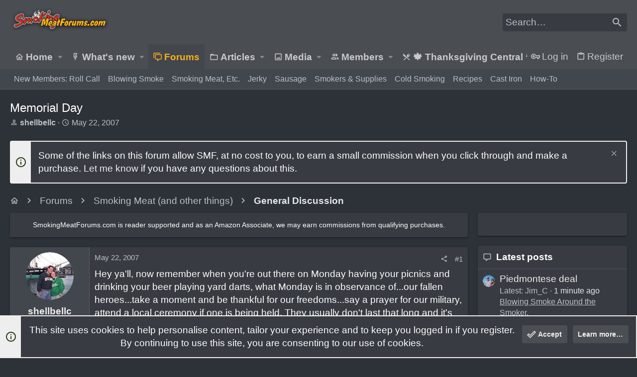

--- FILE ---
content_type: text/html; charset=utf-8
request_url: https://www.google.com/recaptcha/api2/aframe
body_size: 267
content:
<!DOCTYPE HTML><html><head><meta http-equiv="content-type" content="text/html; charset=UTF-8"></head><body><script nonce="bPvJa7cbuXk1O4yC2zcLEQ">/** Anti-fraud and anti-abuse applications only. See google.com/recaptcha */ try{var clients={'sodar':'https://pagead2.googlesyndication.com/pagead/sodar?'};window.addEventListener("message",function(a){try{if(a.source===window.parent){var b=JSON.parse(a.data);var c=clients[b['id']];if(c){var d=document.createElement('img');d.src=c+b['params']+'&rc='+(localStorage.getItem("rc::a")?sessionStorage.getItem("rc::b"):"");window.document.body.appendChild(d);sessionStorage.setItem("rc::e",parseInt(sessionStorage.getItem("rc::e")||0)+1);localStorage.setItem("rc::h",'1766365920119');}}}catch(b){}});window.parent.postMessage("_grecaptcha_ready", "*");}catch(b){}</script></body></html>

--- FILE ---
content_type: text/html
request_url: https://api.intentiq.com/profiles_engine/ProfilesEngineServlet?at=39&mi=10&dpi=743264634&pt=17&dpn=1&iiqidtype=2&iiqpcid=7b5a7179-b6b9-4639-ac3d-13137718f111&iiqpciddate=1766365920528&pcid=49e500b0-cc8b-47af-bd7f-ea1762c845ee&idtype=3&gdpr=0&japs=false&jaesc=0&jafc=0&jaensc=0&jsver=0.29&testGroup=U&source=pbjs&vrref=https%3A%2F%2Fwww.smokingmeatforums.com
body_size: 55
content:
{"abPercentage":95,"adt":1,"ct":2,"isOptedOut":false,"data":{"eids":[]},"dbsaved":"false","ls":true,"cttl":86400000,"abTestUuid":"g_04cacf49-7046-4afe-b979-c55872458dde","tc":41,"sid":-2105513164}

--- FILE ---
content_type: text/css
request_url: https://ads.adthrive.com/sites/6197d2d81afc2f001b175cb2/ads.min.css
body_size: 823
content:
/* move video player to left of back to top button */
.adthrive-player-position.adthrive-collapse-bottom-right,
.adthrive-sticky-outstream {
margin-right: 90px;
}

html.uix_hasPageAction .adthrive-sidebar.adthrive-stuck {
    margin-top: 140px !important;
}

/* Place “Advertisement” tag above Content ads */
.adthrive-content:before{
  content: "Advertisement - Continue Reading Below";
  font-family: 'Inter','Helvetica','Arial',sans-serif;
  text-transform: uppercase; 
  font-size: 0.95rem;
  letter-spacing: 1px;
  margin-top: 0;
  margin-bottom: 10px;
  display: block;
  color: #1c1c1c;
}

.adthrive-content {
   padding-bottom: 25px;
   border-bottom: thin solid #1c1c1c !important;
   border-top: thin solid #1c1c1c !important;
   padding-top: 25px;
   margin-top: 10px !important;
   margin-bottom: 20px !important;
   
}
/* END ADVERTISEMENT STYLING */


/* Place “Advertisement” tag above Sidebar ads */
.adthrive-sidebar-1:before{
  content: "Advertisement - Continue Reading Below";
  font-family: 'Inter','Helvetica','Arial',sans-serif;
  text-transform: uppercase; 
  font-size: 0.95rem;
  letter-spacing: 1px;
  margin-top: 0;
  margin-bottom: 10px;
  display: block;
  color: #1c1c1c;
}

.adthrive-sidebar-1 {
   padding-bottom: 25px;
   border-bottom: thin solid #1c1c1c !important;
   border-top: thin solid #1c1c1c !important;
   padding-top: 25px;
   margin-top: 10px !important;
   margin-bottom: 20px !important;
   
}
/* END ADVERTISEMENT STYLING */

/* Adjust Content and Sidebar color for Dark Theme ZD 234600 */
body.dark-theme .adthrive-content:before,
body.dark-theme .adthrive-sidebar-1:before {
  color: #e5e5e5;
}

body.dark-theme .adthrive-content,
body.dark-theme .adthrive-sidebar-1 {
   border-bottom: thin solid #e5e5e5 !important;
   border-top: thin solid #e5e5e5 !important;
}
/* END DARK THEME */

/* prevent footer and sidebar overlap of pop-ups ZD 237173 */
.adthrive-footer, 
.adthrive-sidebar.adthrive-stuck {
z-index: 900!important;
}

#adthrive-sticky-outstream-close > svg {
    fill: transparent !important;
}

/* If using mobile sticky player at top center */
.adthrive-device-phone .adthrive-content > div {
top: 164px!important;
}

/* Prevent video player from expanding on desktop */
body.adthrive-device-desktop .adthrive-collapse-player,
body.adthrive-device-desktop #adthrive-contextual-container {
max-width: 600px;
height: auto!important;
}
body.adthrive-device-desktop div[id^="cls-video-container"] {
min-height: 360px!important; /* <- adjust as needed for particular site */
}
#adthrive-auto-injected-container {
margin-top: 20px;
margin-bottom: 20px;
}

/* fix sticky sidebar ads for fixed header */
.adthrive-sidebar.adthrive-stuck {
margin-top: 90px;
}
.adthrive-sticky-sidebar > div {
top: 90px!important;
}

--- FILE ---
content_type: text/plain; charset=utf-8
request_url: https://ads.adthrive.com/http-api/cv2
body_size: 3146
content:
{"om":["1","1019_644014610","1028_8564740","1041_74_17894477","1041_74_17894673","110_583059173235313602","11142692","11509227","1185:1610117185","1185:1610282667","1185:1610291034","11896988","11999803","12102589","12123650","12124281","12124284","12127381","12380467","124843_4","125214_3","125216_3","1606221","1610282660","1610282667","17_23391206","17_24651098","1ishtc","1ishtd","202430_200_EAAYACogKjJcNfFnWX5BqnSNZjVxncrn4TFlG3jZB.Nz9up50.UyBEs0jLM_","202430_200_EAAYACogm2rla2j8tCqKMh1pUNB59ocq9MKD7b2204KQQboj6owyBP8v7oQ_","206_543094","2179:579107163818448676","2249:695883749","2307:b0l36jgb","232c2e48","2409_25495_176_CR52092957","2409_25495_176_CR52092959","2409_25495_176_CR52153848","2409_25495_176_CR52153850","2409_25495_176_CR52186411","2409_25495_176_CR52188001","2409_25495_176_CR52190520","24598434","24694813","25048614","25048620","25_3k9nqvsp","25_4t751hhv","25_4tgls8cg","25_62puo4hd","25_97x9pqol","25_hr4g65ew","25_l0vf9ine","25_t272nr7c","25_ti0s3bz3","25_tjc6xxly","25_uwxs47tf","25_vn2ocq66","25_wqcudjp0","25_x716iscu","25_xnzjm1z9","25_y0rce1ti","25_yi6qlg3p","25_ztlksnbe","2676:85807307","2676:85807320","2715_9888_522709","2715_9888_543094","2760:176_CR52153848","2760:176_CR52186411","2760:176_CR52188001","2760:176_CR52190520","28452516","29152d03-3dd9-4674-beb1-bdd1c0d15dc3","29246398","29257601","2974:7618517","29_644014597","29_644014611","2znvg60c","33ctf6xb","34152235","34182009","3490:CR52153848","3490:CR52175339","3490:CR52186411","3490:CR52186412","352434_354_6811f4998577da118a7feb0a","352434_354_6811f4998577da118a7feb10","3646_185414_T25218954","36847501498","381513943572","39724743","3LMBEkP-wis","409_216386","409_216406","409_216416","409_225980","409_225987","409_225988","409_226312","409_226316","409_226322","409_226327","409_227223","409_227224","409_228370","409_228381","409_228385","41445d04-4f09-470d-837a-8a1570669df4","415631156","42420965","42604842","43919985","439246469228","43966037","44629254","45222397","47141847","47869802","481703827","485027845327","49039749","4fyn8k5u","4tgls8cg","4z42112s71mcy","4zai8e8t","513182805","514819301","521_425_200200","521_425_200202","521_425_200297","521_425_200303","521_425_200306","521_425_200373","521_425_200402","521_425_200403","521_425_200408","521_425_200409","522709","523_354_3945262D-2C3D-400C-846B-48287CB88FB0","523_354_660e5fec0c47f653c6684fd3","523_354_660e5fec0c47f653c6684fd5","523_354_660e5fec0c47f653c6684fd8","523_354_660e5fee0c47f653c6684fe2","523_354_67691caad06a4453872592f5","523_354_6811f4998577da118a7feb0b","523_354_6811f4998577da118a7feb12","523_354_F4A254F5-BC20-41F5-8DAB-01F2C8ACC2F5","53v6aquw","543093","543094","543439","543441","54779847","5510:0w42gqzm","557_409_216406","557_409_223589","557_409_235268","55826909","560_74_17476754","560_74_17476755","560_74_17894477","560_74_17894673","560_74_17945647","5626536529","56341213","577164863","577165172","577217840","577217955","583955608059003480","585148770643753882","59780474","59818357","600618969","603485497","60616390","6126543603","6126559259","6126573187","6126573203","616743230","616743233","616743278","616743344","616798881","616969845","616978170","616978278","616978284","616978350","616978380","617081881","617083201","617083336","617083342","617083372","618428267","618629667","61876889","61932920","61932925","61932948","619765960","622227491","622227536","622536232","622536328","62309370","623259528","623260056","623770634","626973455","62840435","629234167","62puo4hd","643566105","643566478","643566487","644014600","644014603","644014610","644014611","648969051","648969094","648969104","648969110","648969113","659216891404","659713728691","670_9916_695486427","680_99480_614105094","680_99480_614105109","680_99480_644014603","680_99480_644014610","691305109","693604805","6lmy2lg0","725387380235","7354_138543_85807320","7354_138543_85809046","74243_74_17476755","74243_74_17476756","74243_74_17476757","74243_74_17476793","7442109_74_17893789","7560247","7618517","7660383","7669384","769807613181","7736477","7799210","7814859","782719855354","782811329672","785438313510","788384517255","788401897379","788423459455","788423459665","788507088164","788905448800","7935235","7951209","7955795","7955798","7969_149355_43966086","7969_149355_43966172","8007432","8010898","8016065","8029275","8029310","8029650","8064027","8068035","8074186","8078705","8078707","8078886","8083692","8083699","8085697","8085709","8108869","8124663","8124924","8124925","8124927","8131905","8132635","8132637","85807320","85807343","85809095","8968064","8b5u826e","8c298f1jxhi","8cf1jxhi","8wugqkk0","9titge9t","FjHk_zt90Qg","GEE5bXHrPAk","M3wrjfu1ync","b6298lpemp8","cr-6ovjht2eubwe","cr-8itw2d8r87rgv2","cr-9hxzbqc08jrgv2","cr-aav22g2rubwj","cr-aawv0h0xubwj","cr-aawv0h2subwj","cr-ccyuzh2tw7tmu","cr-fbvtyj2qvft","cr-hbx00i4u2lrgv2","cy8a0qxh","dm2982m9evq","e08eh8qs","g0s8gbki","g92n4km8","h34llbex","hueqprai","hv2988wgcsc","ke42112fxvhhl","kfjf8pth","ki298mnpi7s","l0298vf9ine","mrfqz4z2","n29c17e7","nkoe9xcl","oz31jrd0","p1ucqmkg","poc1p809","pz8lwofu","rdtnzy56","sk298fgarn0","spm6jsf2","t77yy3n2","ti0s3bz3","vk2980i2v5k","w3oyc5m5","x0ci4fx3","x716iscu","xc6pclly","yi6qlg3p","zwzjgvpw","7979132","7979135"],"pmp":[],"adomains":["1md.org","a4g.com","about.bugmd.com","acelauncher.com","adameve.com","adelion.com","adp3.net","advenuedsp.com","aibidauction.com","aibidsrv.com","akusoli.com","allofmpls.org","arkeero.net","ato.mx","avazutracking.net","avid-ad-server.com","avid-adserver.com","avidadserver.com","aztracking.net","bc-sys.com","bcc-ads.com","bidderrtb.com","bidscube.com","bizzclick.com","bkserving.com","bksn.se","brightmountainads.com","bucksense.io","bugmd.com","ca.iqos.com","capitaloneshopping.com","cdn.dsptr.com","clarifion.com","cotosen.com","cs.money","cwkuki.com","dallasnews.com","dcntr-ads.com","decenterads.com","derila-ergo.com","dhgate.com","dhs.gov","digitaladsystems.com","displate.com","doyour.bid","dspbox.io","envisionx.co","ezmob.com","fmlabsonline.com","g123.jp","g2trk.com","gadgetslaboratory.com","gadmobe.com","getbugmd.com","goodtoknowthis.com","gov.il","grosvenorcasinos.com","guard.io","hero-wars.com","holts.com","howto5.io","https://www.royalcaribbean.com/","ice.gov","imprdom.com","justanswer.com","liverrenew.com","longhornsnuff.com","lovehoney.com","lowerjointpain.com","lymphsystemsupport.com","meccabingo.com","media-servers.net","medimops.de","miniretornaveis.com","mobuppsrtb.com","motionspots.com","mygrizzly.com","myiq.com","myrocky.ca","national-lottery.co.uk","nbliver360.com","ndc.ajillionmax.com","nibblr-ai.com","niutux.com","nordicspirit.co.uk","notify.nuviad.com","notify.oxonux.com","own-imp.vrtzads.com","paperela.com","parasiterelief.com","peta.org","pfm.ninja","pixel.metanetwork.mobi","pixel.valo.ai","plannedparenthood.org","plf1.net","plt7.com","pltfrm.click","printwithwave.co","privacymodeweb.com","rangeusa.com","readywind.com","reklambids.com","ri.psdwc.com","royalcaribbean.com","royalcaribbean.com.au","rtb-adeclipse.io","rtb-direct.com","rtb.adx1.com","rtb.kds.media","rtb.reklambid.com","rtb.reklamdsp.com","rtb.rklmstr.com","rtbadtrading.com","rtbsbengine.com","rtbtradein.com","saba.com.mx","securevid.co","seedtag.com","servedby.revive-adserver.net","shift.com","smrt-view.com","swissklip.com","taboola.com","tel-aviv.gov.il","temu.com","theoceanac.com","track-bid.com","trackingintegral.com","trading-rtbg.com","trkbid.com","truthfinder.com","unoadsrv.com","usconcealedcarry.com","uuidksinc.net","vabilitytech.com","vashoot.com","vegogarden.com","viewtemplates.com","votervoice.net","vuse.com","waardex.com","wapstart.ru","wdc.go2trk.com","weareplannedparenthood.org","webtradingspot.com","www.royalcaribbean.com","xapads.com","xiaflex.com","yourchamilia.com"]}

--- FILE ---
content_type: text/plain
request_url: https://rtb.openx.net/openrtbb/prebidjs
body_size: -86
content:
{"id":"5cefe4a4-7baa-4f7e-ab58-9a622e5ee8dd","nbr":0}

--- FILE ---
content_type: text/plain
request_url: https://rtb.openx.net/openrtbb/prebidjs
body_size: -230
content:
{"id":"1a76c4ae-35c2-4c12-ae98-5975be56d381","nbr":0}